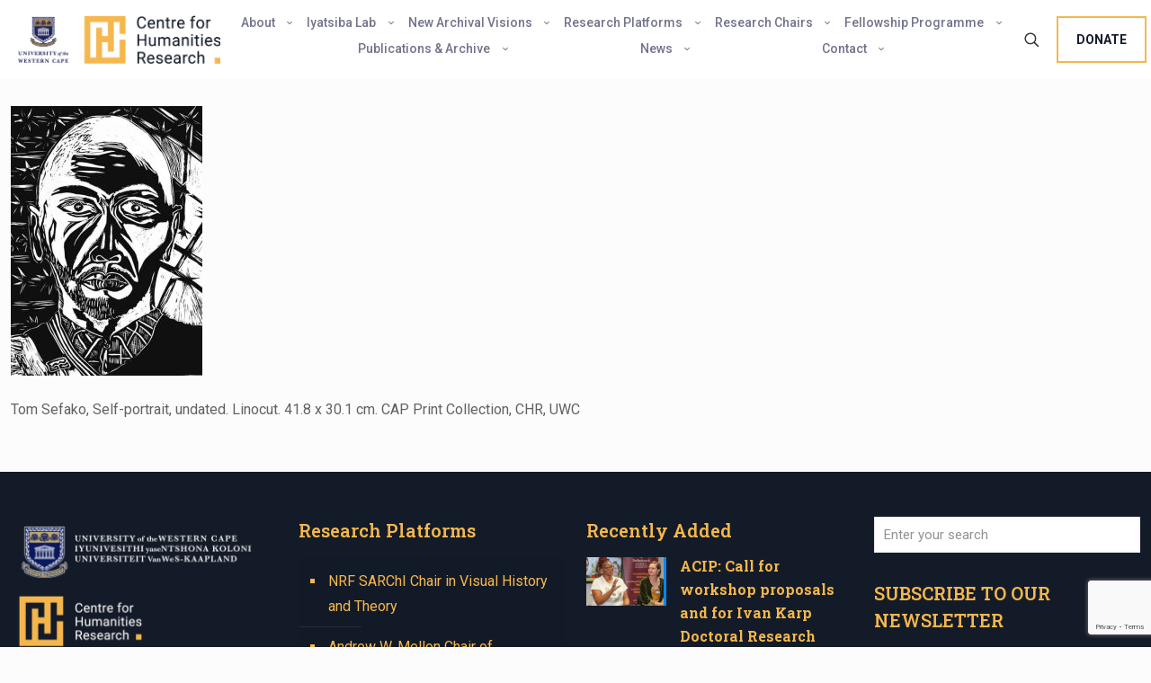

--- FILE ---
content_type: text/html; charset=utf-8
request_url: https://www.google.com/recaptcha/api2/anchor?ar=1&k=6LeBz_8UAAAAAIxFWynhGLS3YXjZkjgEV_hVwRle&co=aHR0cHM6Ly93d3cuY2hyZmxhZ3NoaXAudXdjLmFjLnphOjQ0Mw..&hl=en&v=N67nZn4AqZkNcbeMu4prBgzg&size=invisible&anchor-ms=20000&execute-ms=30000&cb=kynz1f8rej6z
body_size: 48885
content:
<!DOCTYPE HTML><html dir="ltr" lang="en"><head><meta http-equiv="Content-Type" content="text/html; charset=UTF-8">
<meta http-equiv="X-UA-Compatible" content="IE=edge">
<title>reCAPTCHA</title>
<style type="text/css">
/* cyrillic-ext */
@font-face {
  font-family: 'Roboto';
  font-style: normal;
  font-weight: 400;
  font-stretch: 100%;
  src: url(//fonts.gstatic.com/s/roboto/v48/KFO7CnqEu92Fr1ME7kSn66aGLdTylUAMa3GUBHMdazTgWw.woff2) format('woff2');
  unicode-range: U+0460-052F, U+1C80-1C8A, U+20B4, U+2DE0-2DFF, U+A640-A69F, U+FE2E-FE2F;
}
/* cyrillic */
@font-face {
  font-family: 'Roboto';
  font-style: normal;
  font-weight: 400;
  font-stretch: 100%;
  src: url(//fonts.gstatic.com/s/roboto/v48/KFO7CnqEu92Fr1ME7kSn66aGLdTylUAMa3iUBHMdazTgWw.woff2) format('woff2');
  unicode-range: U+0301, U+0400-045F, U+0490-0491, U+04B0-04B1, U+2116;
}
/* greek-ext */
@font-face {
  font-family: 'Roboto';
  font-style: normal;
  font-weight: 400;
  font-stretch: 100%;
  src: url(//fonts.gstatic.com/s/roboto/v48/KFO7CnqEu92Fr1ME7kSn66aGLdTylUAMa3CUBHMdazTgWw.woff2) format('woff2');
  unicode-range: U+1F00-1FFF;
}
/* greek */
@font-face {
  font-family: 'Roboto';
  font-style: normal;
  font-weight: 400;
  font-stretch: 100%;
  src: url(//fonts.gstatic.com/s/roboto/v48/KFO7CnqEu92Fr1ME7kSn66aGLdTylUAMa3-UBHMdazTgWw.woff2) format('woff2');
  unicode-range: U+0370-0377, U+037A-037F, U+0384-038A, U+038C, U+038E-03A1, U+03A3-03FF;
}
/* math */
@font-face {
  font-family: 'Roboto';
  font-style: normal;
  font-weight: 400;
  font-stretch: 100%;
  src: url(//fonts.gstatic.com/s/roboto/v48/KFO7CnqEu92Fr1ME7kSn66aGLdTylUAMawCUBHMdazTgWw.woff2) format('woff2');
  unicode-range: U+0302-0303, U+0305, U+0307-0308, U+0310, U+0312, U+0315, U+031A, U+0326-0327, U+032C, U+032F-0330, U+0332-0333, U+0338, U+033A, U+0346, U+034D, U+0391-03A1, U+03A3-03A9, U+03B1-03C9, U+03D1, U+03D5-03D6, U+03F0-03F1, U+03F4-03F5, U+2016-2017, U+2034-2038, U+203C, U+2040, U+2043, U+2047, U+2050, U+2057, U+205F, U+2070-2071, U+2074-208E, U+2090-209C, U+20D0-20DC, U+20E1, U+20E5-20EF, U+2100-2112, U+2114-2115, U+2117-2121, U+2123-214F, U+2190, U+2192, U+2194-21AE, U+21B0-21E5, U+21F1-21F2, U+21F4-2211, U+2213-2214, U+2216-22FF, U+2308-230B, U+2310, U+2319, U+231C-2321, U+2336-237A, U+237C, U+2395, U+239B-23B7, U+23D0, U+23DC-23E1, U+2474-2475, U+25AF, U+25B3, U+25B7, U+25BD, U+25C1, U+25CA, U+25CC, U+25FB, U+266D-266F, U+27C0-27FF, U+2900-2AFF, U+2B0E-2B11, U+2B30-2B4C, U+2BFE, U+3030, U+FF5B, U+FF5D, U+1D400-1D7FF, U+1EE00-1EEFF;
}
/* symbols */
@font-face {
  font-family: 'Roboto';
  font-style: normal;
  font-weight: 400;
  font-stretch: 100%;
  src: url(//fonts.gstatic.com/s/roboto/v48/KFO7CnqEu92Fr1ME7kSn66aGLdTylUAMaxKUBHMdazTgWw.woff2) format('woff2');
  unicode-range: U+0001-000C, U+000E-001F, U+007F-009F, U+20DD-20E0, U+20E2-20E4, U+2150-218F, U+2190, U+2192, U+2194-2199, U+21AF, U+21E6-21F0, U+21F3, U+2218-2219, U+2299, U+22C4-22C6, U+2300-243F, U+2440-244A, U+2460-24FF, U+25A0-27BF, U+2800-28FF, U+2921-2922, U+2981, U+29BF, U+29EB, U+2B00-2BFF, U+4DC0-4DFF, U+FFF9-FFFB, U+10140-1018E, U+10190-1019C, U+101A0, U+101D0-101FD, U+102E0-102FB, U+10E60-10E7E, U+1D2C0-1D2D3, U+1D2E0-1D37F, U+1F000-1F0FF, U+1F100-1F1AD, U+1F1E6-1F1FF, U+1F30D-1F30F, U+1F315, U+1F31C, U+1F31E, U+1F320-1F32C, U+1F336, U+1F378, U+1F37D, U+1F382, U+1F393-1F39F, U+1F3A7-1F3A8, U+1F3AC-1F3AF, U+1F3C2, U+1F3C4-1F3C6, U+1F3CA-1F3CE, U+1F3D4-1F3E0, U+1F3ED, U+1F3F1-1F3F3, U+1F3F5-1F3F7, U+1F408, U+1F415, U+1F41F, U+1F426, U+1F43F, U+1F441-1F442, U+1F444, U+1F446-1F449, U+1F44C-1F44E, U+1F453, U+1F46A, U+1F47D, U+1F4A3, U+1F4B0, U+1F4B3, U+1F4B9, U+1F4BB, U+1F4BF, U+1F4C8-1F4CB, U+1F4D6, U+1F4DA, U+1F4DF, U+1F4E3-1F4E6, U+1F4EA-1F4ED, U+1F4F7, U+1F4F9-1F4FB, U+1F4FD-1F4FE, U+1F503, U+1F507-1F50B, U+1F50D, U+1F512-1F513, U+1F53E-1F54A, U+1F54F-1F5FA, U+1F610, U+1F650-1F67F, U+1F687, U+1F68D, U+1F691, U+1F694, U+1F698, U+1F6AD, U+1F6B2, U+1F6B9-1F6BA, U+1F6BC, U+1F6C6-1F6CF, U+1F6D3-1F6D7, U+1F6E0-1F6EA, U+1F6F0-1F6F3, U+1F6F7-1F6FC, U+1F700-1F7FF, U+1F800-1F80B, U+1F810-1F847, U+1F850-1F859, U+1F860-1F887, U+1F890-1F8AD, U+1F8B0-1F8BB, U+1F8C0-1F8C1, U+1F900-1F90B, U+1F93B, U+1F946, U+1F984, U+1F996, U+1F9E9, U+1FA00-1FA6F, U+1FA70-1FA7C, U+1FA80-1FA89, U+1FA8F-1FAC6, U+1FACE-1FADC, U+1FADF-1FAE9, U+1FAF0-1FAF8, U+1FB00-1FBFF;
}
/* vietnamese */
@font-face {
  font-family: 'Roboto';
  font-style: normal;
  font-weight: 400;
  font-stretch: 100%;
  src: url(//fonts.gstatic.com/s/roboto/v48/KFO7CnqEu92Fr1ME7kSn66aGLdTylUAMa3OUBHMdazTgWw.woff2) format('woff2');
  unicode-range: U+0102-0103, U+0110-0111, U+0128-0129, U+0168-0169, U+01A0-01A1, U+01AF-01B0, U+0300-0301, U+0303-0304, U+0308-0309, U+0323, U+0329, U+1EA0-1EF9, U+20AB;
}
/* latin-ext */
@font-face {
  font-family: 'Roboto';
  font-style: normal;
  font-weight: 400;
  font-stretch: 100%;
  src: url(//fonts.gstatic.com/s/roboto/v48/KFO7CnqEu92Fr1ME7kSn66aGLdTylUAMa3KUBHMdazTgWw.woff2) format('woff2');
  unicode-range: U+0100-02BA, U+02BD-02C5, U+02C7-02CC, U+02CE-02D7, U+02DD-02FF, U+0304, U+0308, U+0329, U+1D00-1DBF, U+1E00-1E9F, U+1EF2-1EFF, U+2020, U+20A0-20AB, U+20AD-20C0, U+2113, U+2C60-2C7F, U+A720-A7FF;
}
/* latin */
@font-face {
  font-family: 'Roboto';
  font-style: normal;
  font-weight: 400;
  font-stretch: 100%;
  src: url(//fonts.gstatic.com/s/roboto/v48/KFO7CnqEu92Fr1ME7kSn66aGLdTylUAMa3yUBHMdazQ.woff2) format('woff2');
  unicode-range: U+0000-00FF, U+0131, U+0152-0153, U+02BB-02BC, U+02C6, U+02DA, U+02DC, U+0304, U+0308, U+0329, U+2000-206F, U+20AC, U+2122, U+2191, U+2193, U+2212, U+2215, U+FEFF, U+FFFD;
}
/* cyrillic-ext */
@font-face {
  font-family: 'Roboto';
  font-style: normal;
  font-weight: 500;
  font-stretch: 100%;
  src: url(//fonts.gstatic.com/s/roboto/v48/KFO7CnqEu92Fr1ME7kSn66aGLdTylUAMa3GUBHMdazTgWw.woff2) format('woff2');
  unicode-range: U+0460-052F, U+1C80-1C8A, U+20B4, U+2DE0-2DFF, U+A640-A69F, U+FE2E-FE2F;
}
/* cyrillic */
@font-face {
  font-family: 'Roboto';
  font-style: normal;
  font-weight: 500;
  font-stretch: 100%;
  src: url(//fonts.gstatic.com/s/roboto/v48/KFO7CnqEu92Fr1ME7kSn66aGLdTylUAMa3iUBHMdazTgWw.woff2) format('woff2');
  unicode-range: U+0301, U+0400-045F, U+0490-0491, U+04B0-04B1, U+2116;
}
/* greek-ext */
@font-face {
  font-family: 'Roboto';
  font-style: normal;
  font-weight: 500;
  font-stretch: 100%;
  src: url(//fonts.gstatic.com/s/roboto/v48/KFO7CnqEu92Fr1ME7kSn66aGLdTylUAMa3CUBHMdazTgWw.woff2) format('woff2');
  unicode-range: U+1F00-1FFF;
}
/* greek */
@font-face {
  font-family: 'Roboto';
  font-style: normal;
  font-weight: 500;
  font-stretch: 100%;
  src: url(//fonts.gstatic.com/s/roboto/v48/KFO7CnqEu92Fr1ME7kSn66aGLdTylUAMa3-UBHMdazTgWw.woff2) format('woff2');
  unicode-range: U+0370-0377, U+037A-037F, U+0384-038A, U+038C, U+038E-03A1, U+03A3-03FF;
}
/* math */
@font-face {
  font-family: 'Roboto';
  font-style: normal;
  font-weight: 500;
  font-stretch: 100%;
  src: url(//fonts.gstatic.com/s/roboto/v48/KFO7CnqEu92Fr1ME7kSn66aGLdTylUAMawCUBHMdazTgWw.woff2) format('woff2');
  unicode-range: U+0302-0303, U+0305, U+0307-0308, U+0310, U+0312, U+0315, U+031A, U+0326-0327, U+032C, U+032F-0330, U+0332-0333, U+0338, U+033A, U+0346, U+034D, U+0391-03A1, U+03A3-03A9, U+03B1-03C9, U+03D1, U+03D5-03D6, U+03F0-03F1, U+03F4-03F5, U+2016-2017, U+2034-2038, U+203C, U+2040, U+2043, U+2047, U+2050, U+2057, U+205F, U+2070-2071, U+2074-208E, U+2090-209C, U+20D0-20DC, U+20E1, U+20E5-20EF, U+2100-2112, U+2114-2115, U+2117-2121, U+2123-214F, U+2190, U+2192, U+2194-21AE, U+21B0-21E5, U+21F1-21F2, U+21F4-2211, U+2213-2214, U+2216-22FF, U+2308-230B, U+2310, U+2319, U+231C-2321, U+2336-237A, U+237C, U+2395, U+239B-23B7, U+23D0, U+23DC-23E1, U+2474-2475, U+25AF, U+25B3, U+25B7, U+25BD, U+25C1, U+25CA, U+25CC, U+25FB, U+266D-266F, U+27C0-27FF, U+2900-2AFF, U+2B0E-2B11, U+2B30-2B4C, U+2BFE, U+3030, U+FF5B, U+FF5D, U+1D400-1D7FF, U+1EE00-1EEFF;
}
/* symbols */
@font-face {
  font-family: 'Roboto';
  font-style: normal;
  font-weight: 500;
  font-stretch: 100%;
  src: url(//fonts.gstatic.com/s/roboto/v48/KFO7CnqEu92Fr1ME7kSn66aGLdTylUAMaxKUBHMdazTgWw.woff2) format('woff2');
  unicode-range: U+0001-000C, U+000E-001F, U+007F-009F, U+20DD-20E0, U+20E2-20E4, U+2150-218F, U+2190, U+2192, U+2194-2199, U+21AF, U+21E6-21F0, U+21F3, U+2218-2219, U+2299, U+22C4-22C6, U+2300-243F, U+2440-244A, U+2460-24FF, U+25A0-27BF, U+2800-28FF, U+2921-2922, U+2981, U+29BF, U+29EB, U+2B00-2BFF, U+4DC0-4DFF, U+FFF9-FFFB, U+10140-1018E, U+10190-1019C, U+101A0, U+101D0-101FD, U+102E0-102FB, U+10E60-10E7E, U+1D2C0-1D2D3, U+1D2E0-1D37F, U+1F000-1F0FF, U+1F100-1F1AD, U+1F1E6-1F1FF, U+1F30D-1F30F, U+1F315, U+1F31C, U+1F31E, U+1F320-1F32C, U+1F336, U+1F378, U+1F37D, U+1F382, U+1F393-1F39F, U+1F3A7-1F3A8, U+1F3AC-1F3AF, U+1F3C2, U+1F3C4-1F3C6, U+1F3CA-1F3CE, U+1F3D4-1F3E0, U+1F3ED, U+1F3F1-1F3F3, U+1F3F5-1F3F7, U+1F408, U+1F415, U+1F41F, U+1F426, U+1F43F, U+1F441-1F442, U+1F444, U+1F446-1F449, U+1F44C-1F44E, U+1F453, U+1F46A, U+1F47D, U+1F4A3, U+1F4B0, U+1F4B3, U+1F4B9, U+1F4BB, U+1F4BF, U+1F4C8-1F4CB, U+1F4D6, U+1F4DA, U+1F4DF, U+1F4E3-1F4E6, U+1F4EA-1F4ED, U+1F4F7, U+1F4F9-1F4FB, U+1F4FD-1F4FE, U+1F503, U+1F507-1F50B, U+1F50D, U+1F512-1F513, U+1F53E-1F54A, U+1F54F-1F5FA, U+1F610, U+1F650-1F67F, U+1F687, U+1F68D, U+1F691, U+1F694, U+1F698, U+1F6AD, U+1F6B2, U+1F6B9-1F6BA, U+1F6BC, U+1F6C6-1F6CF, U+1F6D3-1F6D7, U+1F6E0-1F6EA, U+1F6F0-1F6F3, U+1F6F7-1F6FC, U+1F700-1F7FF, U+1F800-1F80B, U+1F810-1F847, U+1F850-1F859, U+1F860-1F887, U+1F890-1F8AD, U+1F8B0-1F8BB, U+1F8C0-1F8C1, U+1F900-1F90B, U+1F93B, U+1F946, U+1F984, U+1F996, U+1F9E9, U+1FA00-1FA6F, U+1FA70-1FA7C, U+1FA80-1FA89, U+1FA8F-1FAC6, U+1FACE-1FADC, U+1FADF-1FAE9, U+1FAF0-1FAF8, U+1FB00-1FBFF;
}
/* vietnamese */
@font-face {
  font-family: 'Roboto';
  font-style: normal;
  font-weight: 500;
  font-stretch: 100%;
  src: url(//fonts.gstatic.com/s/roboto/v48/KFO7CnqEu92Fr1ME7kSn66aGLdTylUAMa3OUBHMdazTgWw.woff2) format('woff2');
  unicode-range: U+0102-0103, U+0110-0111, U+0128-0129, U+0168-0169, U+01A0-01A1, U+01AF-01B0, U+0300-0301, U+0303-0304, U+0308-0309, U+0323, U+0329, U+1EA0-1EF9, U+20AB;
}
/* latin-ext */
@font-face {
  font-family: 'Roboto';
  font-style: normal;
  font-weight: 500;
  font-stretch: 100%;
  src: url(//fonts.gstatic.com/s/roboto/v48/KFO7CnqEu92Fr1ME7kSn66aGLdTylUAMa3KUBHMdazTgWw.woff2) format('woff2');
  unicode-range: U+0100-02BA, U+02BD-02C5, U+02C7-02CC, U+02CE-02D7, U+02DD-02FF, U+0304, U+0308, U+0329, U+1D00-1DBF, U+1E00-1E9F, U+1EF2-1EFF, U+2020, U+20A0-20AB, U+20AD-20C0, U+2113, U+2C60-2C7F, U+A720-A7FF;
}
/* latin */
@font-face {
  font-family: 'Roboto';
  font-style: normal;
  font-weight: 500;
  font-stretch: 100%;
  src: url(//fonts.gstatic.com/s/roboto/v48/KFO7CnqEu92Fr1ME7kSn66aGLdTylUAMa3yUBHMdazQ.woff2) format('woff2');
  unicode-range: U+0000-00FF, U+0131, U+0152-0153, U+02BB-02BC, U+02C6, U+02DA, U+02DC, U+0304, U+0308, U+0329, U+2000-206F, U+20AC, U+2122, U+2191, U+2193, U+2212, U+2215, U+FEFF, U+FFFD;
}
/* cyrillic-ext */
@font-face {
  font-family: 'Roboto';
  font-style: normal;
  font-weight: 900;
  font-stretch: 100%;
  src: url(//fonts.gstatic.com/s/roboto/v48/KFO7CnqEu92Fr1ME7kSn66aGLdTylUAMa3GUBHMdazTgWw.woff2) format('woff2');
  unicode-range: U+0460-052F, U+1C80-1C8A, U+20B4, U+2DE0-2DFF, U+A640-A69F, U+FE2E-FE2F;
}
/* cyrillic */
@font-face {
  font-family: 'Roboto';
  font-style: normal;
  font-weight: 900;
  font-stretch: 100%;
  src: url(//fonts.gstatic.com/s/roboto/v48/KFO7CnqEu92Fr1ME7kSn66aGLdTylUAMa3iUBHMdazTgWw.woff2) format('woff2');
  unicode-range: U+0301, U+0400-045F, U+0490-0491, U+04B0-04B1, U+2116;
}
/* greek-ext */
@font-face {
  font-family: 'Roboto';
  font-style: normal;
  font-weight: 900;
  font-stretch: 100%;
  src: url(//fonts.gstatic.com/s/roboto/v48/KFO7CnqEu92Fr1ME7kSn66aGLdTylUAMa3CUBHMdazTgWw.woff2) format('woff2');
  unicode-range: U+1F00-1FFF;
}
/* greek */
@font-face {
  font-family: 'Roboto';
  font-style: normal;
  font-weight: 900;
  font-stretch: 100%;
  src: url(//fonts.gstatic.com/s/roboto/v48/KFO7CnqEu92Fr1ME7kSn66aGLdTylUAMa3-UBHMdazTgWw.woff2) format('woff2');
  unicode-range: U+0370-0377, U+037A-037F, U+0384-038A, U+038C, U+038E-03A1, U+03A3-03FF;
}
/* math */
@font-face {
  font-family: 'Roboto';
  font-style: normal;
  font-weight: 900;
  font-stretch: 100%;
  src: url(//fonts.gstatic.com/s/roboto/v48/KFO7CnqEu92Fr1ME7kSn66aGLdTylUAMawCUBHMdazTgWw.woff2) format('woff2');
  unicode-range: U+0302-0303, U+0305, U+0307-0308, U+0310, U+0312, U+0315, U+031A, U+0326-0327, U+032C, U+032F-0330, U+0332-0333, U+0338, U+033A, U+0346, U+034D, U+0391-03A1, U+03A3-03A9, U+03B1-03C9, U+03D1, U+03D5-03D6, U+03F0-03F1, U+03F4-03F5, U+2016-2017, U+2034-2038, U+203C, U+2040, U+2043, U+2047, U+2050, U+2057, U+205F, U+2070-2071, U+2074-208E, U+2090-209C, U+20D0-20DC, U+20E1, U+20E5-20EF, U+2100-2112, U+2114-2115, U+2117-2121, U+2123-214F, U+2190, U+2192, U+2194-21AE, U+21B0-21E5, U+21F1-21F2, U+21F4-2211, U+2213-2214, U+2216-22FF, U+2308-230B, U+2310, U+2319, U+231C-2321, U+2336-237A, U+237C, U+2395, U+239B-23B7, U+23D0, U+23DC-23E1, U+2474-2475, U+25AF, U+25B3, U+25B7, U+25BD, U+25C1, U+25CA, U+25CC, U+25FB, U+266D-266F, U+27C0-27FF, U+2900-2AFF, U+2B0E-2B11, U+2B30-2B4C, U+2BFE, U+3030, U+FF5B, U+FF5D, U+1D400-1D7FF, U+1EE00-1EEFF;
}
/* symbols */
@font-face {
  font-family: 'Roboto';
  font-style: normal;
  font-weight: 900;
  font-stretch: 100%;
  src: url(//fonts.gstatic.com/s/roboto/v48/KFO7CnqEu92Fr1ME7kSn66aGLdTylUAMaxKUBHMdazTgWw.woff2) format('woff2');
  unicode-range: U+0001-000C, U+000E-001F, U+007F-009F, U+20DD-20E0, U+20E2-20E4, U+2150-218F, U+2190, U+2192, U+2194-2199, U+21AF, U+21E6-21F0, U+21F3, U+2218-2219, U+2299, U+22C4-22C6, U+2300-243F, U+2440-244A, U+2460-24FF, U+25A0-27BF, U+2800-28FF, U+2921-2922, U+2981, U+29BF, U+29EB, U+2B00-2BFF, U+4DC0-4DFF, U+FFF9-FFFB, U+10140-1018E, U+10190-1019C, U+101A0, U+101D0-101FD, U+102E0-102FB, U+10E60-10E7E, U+1D2C0-1D2D3, U+1D2E0-1D37F, U+1F000-1F0FF, U+1F100-1F1AD, U+1F1E6-1F1FF, U+1F30D-1F30F, U+1F315, U+1F31C, U+1F31E, U+1F320-1F32C, U+1F336, U+1F378, U+1F37D, U+1F382, U+1F393-1F39F, U+1F3A7-1F3A8, U+1F3AC-1F3AF, U+1F3C2, U+1F3C4-1F3C6, U+1F3CA-1F3CE, U+1F3D4-1F3E0, U+1F3ED, U+1F3F1-1F3F3, U+1F3F5-1F3F7, U+1F408, U+1F415, U+1F41F, U+1F426, U+1F43F, U+1F441-1F442, U+1F444, U+1F446-1F449, U+1F44C-1F44E, U+1F453, U+1F46A, U+1F47D, U+1F4A3, U+1F4B0, U+1F4B3, U+1F4B9, U+1F4BB, U+1F4BF, U+1F4C8-1F4CB, U+1F4D6, U+1F4DA, U+1F4DF, U+1F4E3-1F4E6, U+1F4EA-1F4ED, U+1F4F7, U+1F4F9-1F4FB, U+1F4FD-1F4FE, U+1F503, U+1F507-1F50B, U+1F50D, U+1F512-1F513, U+1F53E-1F54A, U+1F54F-1F5FA, U+1F610, U+1F650-1F67F, U+1F687, U+1F68D, U+1F691, U+1F694, U+1F698, U+1F6AD, U+1F6B2, U+1F6B9-1F6BA, U+1F6BC, U+1F6C6-1F6CF, U+1F6D3-1F6D7, U+1F6E0-1F6EA, U+1F6F0-1F6F3, U+1F6F7-1F6FC, U+1F700-1F7FF, U+1F800-1F80B, U+1F810-1F847, U+1F850-1F859, U+1F860-1F887, U+1F890-1F8AD, U+1F8B0-1F8BB, U+1F8C0-1F8C1, U+1F900-1F90B, U+1F93B, U+1F946, U+1F984, U+1F996, U+1F9E9, U+1FA00-1FA6F, U+1FA70-1FA7C, U+1FA80-1FA89, U+1FA8F-1FAC6, U+1FACE-1FADC, U+1FADF-1FAE9, U+1FAF0-1FAF8, U+1FB00-1FBFF;
}
/* vietnamese */
@font-face {
  font-family: 'Roboto';
  font-style: normal;
  font-weight: 900;
  font-stretch: 100%;
  src: url(//fonts.gstatic.com/s/roboto/v48/KFO7CnqEu92Fr1ME7kSn66aGLdTylUAMa3OUBHMdazTgWw.woff2) format('woff2');
  unicode-range: U+0102-0103, U+0110-0111, U+0128-0129, U+0168-0169, U+01A0-01A1, U+01AF-01B0, U+0300-0301, U+0303-0304, U+0308-0309, U+0323, U+0329, U+1EA0-1EF9, U+20AB;
}
/* latin-ext */
@font-face {
  font-family: 'Roboto';
  font-style: normal;
  font-weight: 900;
  font-stretch: 100%;
  src: url(//fonts.gstatic.com/s/roboto/v48/KFO7CnqEu92Fr1ME7kSn66aGLdTylUAMa3KUBHMdazTgWw.woff2) format('woff2');
  unicode-range: U+0100-02BA, U+02BD-02C5, U+02C7-02CC, U+02CE-02D7, U+02DD-02FF, U+0304, U+0308, U+0329, U+1D00-1DBF, U+1E00-1E9F, U+1EF2-1EFF, U+2020, U+20A0-20AB, U+20AD-20C0, U+2113, U+2C60-2C7F, U+A720-A7FF;
}
/* latin */
@font-face {
  font-family: 'Roboto';
  font-style: normal;
  font-weight: 900;
  font-stretch: 100%;
  src: url(//fonts.gstatic.com/s/roboto/v48/KFO7CnqEu92Fr1ME7kSn66aGLdTylUAMa3yUBHMdazQ.woff2) format('woff2');
  unicode-range: U+0000-00FF, U+0131, U+0152-0153, U+02BB-02BC, U+02C6, U+02DA, U+02DC, U+0304, U+0308, U+0329, U+2000-206F, U+20AC, U+2122, U+2191, U+2193, U+2212, U+2215, U+FEFF, U+FFFD;
}

</style>
<link rel="stylesheet" type="text/css" href="https://www.gstatic.com/recaptcha/releases/N67nZn4AqZkNcbeMu4prBgzg/styles__ltr.css">
<script nonce="AwuxQVvJ0dhARzjoQs3gfQ" type="text/javascript">window['__recaptcha_api'] = 'https://www.google.com/recaptcha/api2/';</script>
<script type="text/javascript" src="https://www.gstatic.com/recaptcha/releases/N67nZn4AqZkNcbeMu4prBgzg/recaptcha__en.js" nonce="AwuxQVvJ0dhARzjoQs3gfQ">
      
    </script></head>
<body><div id="rc-anchor-alert" class="rc-anchor-alert"></div>
<input type="hidden" id="recaptcha-token" value="[base64]">
<script type="text/javascript" nonce="AwuxQVvJ0dhARzjoQs3gfQ">
      recaptcha.anchor.Main.init("[\x22ainput\x22,[\x22bgdata\x22,\x22\x22,\[base64]/[base64]/MjU1Ong/[base64]/[base64]/[base64]/[base64]/[base64]/[base64]/[base64]/[base64]/[base64]/[base64]/[base64]/[base64]/[base64]/[base64]/[base64]\\u003d\x22,\[base64]\\u003d\x22,\[base64]/CgUg0BcOIK0XCkVAGw6jDuwjCiU0tQsONw7ESw7/CnGd9Oz/[base64]/P8KXBwvCusKzKsK4wo3DpsOOw6IIw5LDpsOCwrpCBA4hwr3DvMOTXXzDiMOiXcOjwo86QMOlaV1JbwfDv8KrW8KDwpPCgMOaRlvCkSnDnXfCtzJOUcOQB8OMwrjDn8O7wqR6wrpManZ+OMO/wqkBGcOtfxPCi8KTcFLDmDoJRGhuEUzCsMKDwoo/BRfCh8KSc2fDgB/[base64]/[base64]/wovCkyJ8wpzCom/CmMKKPGgdwr7CucKGw5nDjkbCv8OeGMOOdwsZDjd5YcO4wqvDslNCTSnDtMOOwpbDn8KKe8KJw41bNBTCnsOnTBAywrPCtcOWw6tSw4Asw6vCvsOVaUITU8ODMMO8w5DClcO8c8K+w4kMH8KUwqzDvippR8OLTsOyHMKkNsKBBALDlMO5eHF/PzRmwogWPBlzf8K7wqR6UlNtw4AQw4rCiyHDkWVKwptUWhzCksKZw78bK8OzwrkBwpbCtFbClQpSG1zCoMOtHcOWCmnDsg3Diy4nw4fCr3xeH8Kow4hJegrDtMOOwp/Du8OEw6bCgMOlVcOSAsK4f8OYLsO1woJsWMKaJBkuwonDskzCq8KJW8Odw5wpe8OWG8O+w7V1wrcMwrPCtcKjbHHDjhDCqTIww7vCil/CuMOVesOFwq8RdMK1GWx4w6YkTMO0WxUwe2t9wq/Cv8O9w6/[base64]/ClRR1w4RZHjguw6/DtXZpX2/[base64]/[base64]/DrMOAw4XDo8KTSTXDuxwEc2h1CTQ6wrxqwq8Uwrpcw75VAi3CmBDCs8K7wq0lw49Ew6vCpkIzw6jCpQ/DlMK8w7zCkmzDtx3DucOLMy9nBsOtw6xVwp3Cl8OewosdwpZ2w68vbsOSwpnDnsKmLFLClcOHwr0Rw4TDvw0qw5/DucKBCGcWZBXCgx1DTMOKfVrDkMK2w7rCgBPCjcO+w57Ct8KdwrgqQsKhRcKhG8OmworDtGZowrJlwonCgk8GOMKIQ8KIehvCnlU1KcKzwpzDqsONDzMMK2vCumXCi1zCv0gRGcOFF8OVd2fCjHrDjxzDoVTDvsORX8O3wofClsO7wqNWPz/DkMOGLMOIwoHCpcK5CcKgUQsNQ1fDrcORAMOzHlIQwq9Nw4/Dpmk/wo/[base64]/[base64]/NiJ/KMOJMcOnwobCqMKjwpFLw6nDsSoqwp/[base64]/DusKkw7vCuS8rD07Dm8K6wp4iwqvCoX5lfsOcCsKBw713wqAFfA7DvcK6w7TDhwcYw6/CtkJqw5vDq1B7w7rDoX4Kw4NpJG/Cq27DrsOCwpTCgsOLw6lcw7vCl8OYcnbDtcKWbcKcwpRmw64Ww4LCiz4lwr4Yw5bDvC5Tw4vDscO3wrlDTyPDsyEEw4bClkHDgHrCr8OXFcKRasKCwpfClMKswrLCvsKLCcK/[base64]/woPDnyjDgMOtwrvCpsOow4jCsSJNdww8w5dmWDLDr8OBw6pxw4N5w7AwwqrCsMKjBCN+w4JJw6/DtjrDpsKNbcOMJsO0wojDvcKoVX0AwosAZHAVA8KHw5DCjwjDlcKkwoAhTcKtOBMlw7XDq1DDvW/[base64]/DpcO4OMKfwpwybsK/wrJ8wqAxw5nDicOdw4loOcO+w6vCh8Kxw6RNw6TCmMOgw4LDl1XCkT0PDD/DhERARD1HL8OsVMOuw5REwrFSw5bCiBUpw4EywpHDhhTCjcKowr/Dq8OBNsOww6pwwpB9CWRMM8Oaw6Y6w6TDrcKOwrDCojLDksOoCH4kVMKCDjJrVBQabjfDiBUrw5/Chm4NIsKOMsOVw4bCi1jCvXEdwoY/UMOxJ3d+wqxcEl7DssKHwpVnwoh7QlrDv0gsLMKRw7NkHMOCGUzCtcKtwrzDqjzDhsKfwrJ6w4JGBMOJasKMw4rDm8KvThLChMOaw6HCsMOXPC7ClQnDmy9aw6MnwpTDnMKjTA/Dom7Dq8K0BHbCpMOPwowEDMK6w5EJw7kpIAk/bcKYBF7CnMOCwrlPw7rCgMKRw7QmDAfDu2nCpA98w5E6wqlaFjUnw4N+WyjDtyEnw4jDr8KRWjlGwq5bwpQKwrjDq0PCnWPCoMKbwq7DtsO7dlN6L8Oswr/[base64]/[base64]/CnQ/CscKbVHXCgwwLw4dUTsKIIsKbS3kAZ3nCom/CtsKtanXCrEnDtWMGIMKEw4NFw67CksKTTA96AXQ0JMOhw43DvsO0wpDDqkhMw7ppSVHCucOTBXbDj8Kywq49K8KnwrzCricxAcKkG1vDlS/CmsKHCA1mw7JGYDPDukYkw5/CqArCpUFew7hTw4rDt18vA8O7e8KVwqAww4I0wqk0wpfDt8KfwqnCghzDksOvZivDisOXUcKZaE3Dsz8CwpFEB8Kmw6PDmsODw554wo94w4ERXx7DiWHDoCcTw5bDpcOpScO9KntpwpMswp/Ct8KtwqLCqsKaw6zCgcKSwqBrw6wWGiwlwpw1bMOVw6rCphcjHhITacOmwpDDmMO5CX/Cq1jDgjdxRMKEw67DkcK1worCoF0tw5jCqMOGV8OiwqMEEDvCm8OkXDEZw7PDsxTDvydnwrhPAEccYj7ChGzChsKmNRjDkMKXwr1QYMOIw7zDpsO/w5zCiMKewrTCi3fCtF7Do8OET1TCqcOjdCzDuMOLwo7DrmDCg8KhRCfCqMK7Q8KHwobCqADDjiB3wq0eMU7CtMOdV8KGVsO/U8ORScK5wo0MdFrCpSbDssKCFsOQw4zCiBTCtHB9w5HCrcOjwovCsMKiPTfCjsOCw4g6OzDCu8KeJkhqaH3DtsOISAk6McKROsKyfcKCw67Ch8OPcsOJU8O4woACdXDCu8Onwr/Cr8OYw7cgwpHCtHNoNsOYIxrCqMO0TQxYwpdBwpVaA8O/w5Eow6dfwq/DnmrDrsKTZ8O0woNZwrZJw6XCggR0w4TCtFPCgsOHw59zawV/wovDv1hzwpJcScOhw4HCllJGw5rDgsKnEcKoBxzCsCvCsUpQwodyw5YCCsOCe1tWwqDClsKMwrTDhcOFwq/DkcOvNMKITcKgwqfCncK0w5zDk8ObIMKGwpM/[base64]/wqxvw78xWMORKcKgwosPw7TCusOoHyxAHxfCtsKPwqDDlcOKw7PChcK6woZtDUzDiMOcJcODw7HCvANxXMKawpRGL1XDq8KgwpfCnX/Co8KfOyrDjybCsG1zUcOHLjrDnsOiw4AywqLDsGI7MG47A8O+wp0Ld8K3w7AaCmDCusKjIlPDisODwpRcw5XDncKyw5FsZgAEw4LCkBt/w4NPWQdgwp/Do8KBw4/CtsK0w70Nw4HCqmw9w6HDjcOLHMK2w6NGY8KYXSXCgSPCpcKiw6vDv2BhdcKow4EMGi0ZfEvDgcOMEnDCgsKNwpxtw54zVEjDkQQ3wrDDssKIw4LCr8K7w7tvSnsaAk49ZzTCk8Oaf3pew7zCn1rCh09rwokQw6cZwprDvsOowqIfw7TCl8Kdwo/[base64]/DnFDDvWPDosKyLTDDicKvwoTDsV51wrcvPsO0wqRRJsK8csO4w4vCpcOBMgTDg8KZw4Rsw7A6w5vClHJPeCTDscOUw7jDhQxNd8KRw5HCucKrOwHDmMO0wqBeFsOuwoQsFsK1wooEHsKdCgXCgsKJecOPL2XCvH5AwrV2YVvCgsOdwr/DjcO4wo3Ds8OWblQ5wr7DusKfwqYYUVDDs8OuRm3DicOLSlfDvMOlw5QXQMOmbsKJwo8XR23Dk8Oqw4bDkBbCvMKCw7rCpWrDtMK+wpUNDF4/AnV1w7jDj8ONOG/CpQ9AdsOow7Q5w5g+w5pOD0TCmcOLBX/[base64]/eMK0wqvCjSnDn8KMSsKNK8K0WMOPCsOHw5gRw6F2w6Uuwr0cw64KLh3DnAnCiUNLw4ULw6srfgrCv8Ktw4HCgMO/[base64]/DncO4wo3DrAZrNsK1wqfDsMKgw4QhZ8O0w7jCtsOewot8K8OjBQfCpn49w7PCg8OBf07DrQkFw6lhRjUccGXCi8KEbyMSw6pFwp4hdyVSZWgnw4fDtsKEwqB/wpUFCWoZI8K5BRR4CcKqw4DCicK3R8KrZsO8w5DDp8KyCMKfQcK5w6syw6kbwqrCvsO0w70nw4s5w63Dl8K9cMKYYcKRcQ7DpsKrw6AXJlPCgcOkPlHDv2TDhmzCvXkIUjLCjyTDjmldCGNbacOiQcOrw4x8OUjCqStbDcKaUh9Hwqk7w6/Ds8OiCsKawqrCoMKnw71nw7pmNsKaJU/DrcOFQ8Ofw5vDgwvCqcO5wqEaJsO+DyjCosOgJXtQM8K0w6zCjSnDq8OhMG4KwqLDombClcOXw7zDpMOqTwfDisKowrbDuHTCtH4nw6fDv8KKwqM/w5ZJwp/Co8Knw6XCqVfDh8KxwqLDknNzwodmw78bw6rDusKbWMKRw7oCGcO4dsKcaRfCh8Kywqo0w7jCiw7CsDUgU0jCngEpwrHDpAkdTwXCnAjCk8KRX8OVwrc/ZTrDs8K5OmVjwrLDvMOHw6TCtcOnTsO2wpkZFlrClsOPVlEXw5jCp3jCpMKTw7PDh2LDpWPCv8K8TlFCOsKUw7AmOUzDr8KKw6shS0DCvsOvNcKCHigKPMKJdwQVHMKsa8KlaA0XT8Krwr/[base64]/DtsKCO8Kfw4zDrG3CksOQDMOtw5B/[base64]/CmyAaw7rDocOUwpQrNHbDuMKuDGtVInzDqMKXw7ZPw7Z3T8OXcDnCuBELUcKuwqHDoVUkYx8sw7PCvCtUwrM0wq7DhmDCglVFOcOZSn3Cg8Kvwq5rYS/DmhzCrzRqwobDvMKRR8Okw4N3w6/Ch8KpHXw9PMOWwqzClsKgdsOJRzLDkA8ZbcKdwoXCum1Dw5YOwoMCRWPDvMOcQB/[base64]/ChsKyw7NDw4oJZ8OKw7clw6PCpMKtOnXDl8O/UcKFEsKxw7bCu8OEw4zCmWXDtDAOLRLCtSd2KzzCocOyw7orwpvDmcKdw43DnRQUw6wVKnTDpzQFwr/DhTnDrWokwrzDtHXChwPCosKTw7IED8O2b8KDw7LDlsOWaCIiw6fDtMO+BhcMMsO7eAnDshohw7XDu25zZMOfwoZ5EDjDoSJ0w7XDuMOBwpNFwppUwqjDm8OQwrBQFWnClhx8wrJow5zCpsO7acK2wqLDtsK2CTZ9wpp7AsKsJknDpVApLA7Cm8O4CR/DucKCwqHDq3Vdw6HChMO7wrhFw67CtMO4woTCrsKba8OvZVVGRMOkw74tQn/CosO/[base64]/w6A1KcOCwrbCjsKpDMODwpg5wofDtsK4wqvCtcKSOgoQwoVocVTDoH/CsHjCqT3Dt0PDrsOnQwA4w6PCrGvDuk8rclPCvMOoDMK9wqrCsMK7HMOuw73DucORw7tOfH4ZS1BtRAAsw5/DjcOxwpvDiUA8cTUfwrbCuCo0UMOud1tjX8OfHlIuZnTChMOnwrRROGnDtkTDsFHCncOscMODw61IesOow47DmjvCjj3CkTzDucKOLm49w5lFwrjCt1TDuRApw75FDQQiccKUAcOmw7TCvMO/OXXDncKqccOzwpoQbcKrw7otwr3DvRQZY8KFaxQEZ8KqwpVNw7/CqwvCtFwCB3rDtcK9wr0JwpPDnAfCuMOxwqQPw6tsLXHCnC5Dw5TDs8KLDsOxwr8rw6RAJsOmSnM2w6zCohvDscOzwpwuWGwBeUnCnFjCqDI9wpjDrTjCicOlb1jCo8KQfWjCpcKDCB5rw6bDoMOzwo/DrMOnBn0cTsKjw6ROaXJgwqMLHMK5TcKhw5otcsKMPj8qSsO/YMKXw5jDosOww4MyNMKfJxDChcO8KwHCtMKxwqTCr2HDvMO+IXVvFcO3w5rDlHYWw5nDssOOS8Osw4J3PsKUYVnCi8KXwr3CggfClgUywpgoRF9IwpXCvil9w6Fkw7XCqsK/[base64]/DrsOIfcKVH3jDhMKmw7fCuWwmwqcxY8OOw7A3w4dIL8K1ecOFwpVfA1sFJ8OEw5ZFVcKXw53CqsOBUsK6G8OLw4LCqW0vGgMGw59Uc1nDgXrDt2xXw43CpUJOc8Oaw5/DicOEwrl4w5zConJlEsKpf8KHwrhGw5DDjMOTwr7CkcKTw4zCkcOsR0XClTJ4TsK/OXB7c8O6NMKrw6LDosOdby/ClCvDnBjDhxEUwpNvw7VAf8OqwpDDhVglBk96w4EgHQthwpDDm2RtwrR6w4NnwqMvXMKebm4RwrjDhl3Cj8OywpjCt8OXwqdTOybCglcnw4jDv8Kpw4xyw5sTwqTCuEfDik3Cj8OUYsKhwrg/SzRRScOMS8KTSiBFcltnY8OqMsOHVMOPw7EEEUFWwq/[base64]/[base64]/CvcKvQcKpw75Lw5nCu8KuMBPCgsOSXD1NwoEtHTPCqAnChzjDuH3DrHEvw6R7w7NMwpU+w7Qew4/CtsO+b8KPC8OVwpfCrcK6w5YqaMKSGA3ClsKHw4/[base64]/CvsORw7nDq8KNw49vN3UiwqpZeMKXwr9Zw4kJdMK9IiPCvMKaw5DDqMKUwpLDki0hw4gqBMK5w5bDmxvDg8OPP8OMw7drwpopw65nwqx6HGDDkUsAw493b8OOwp91P8K3esOpGxl+w7PCpiHCpkrCrnbDlVvCsG/DkHQqSwLDn0vCs1RnUsKrwrcjwqoqwp1kwqATw6w8Y8OpIR3DnEhdP8K8w6U0XzZewopzLMKuw7NVw5/DqMOTw7p+UMOQwp8+SMKIw6XDl8Ofw5vCoA02wrvCsDVhDsKtJ8OyG8Kow6Mfwrolw5oiQkXCrcKLBnvCp8O1cm0cw67DtB48TiTCusOaw4UpwpQhTBN9bsKXwrDDrEvCncOKdMOTBcK6AcO8P0PDpsOIwqjDrCAww7/DusKqwprDpjRGwrDCjsKCwqBlw6Rew47CuWohI3rCt8OKY8OUw6l/woXDgAjDs04ew79owprCpifDmhdKDcO9R3HDlMOMDyDDkz0RF8KtwqjDicK7fcKpDGtjwr5MI8Kgwp/ClMKuw6HDncO1chgZwqzCpXQtB8KxwpPCqx9rSwrCncKZw50nw4XCgQdzWcKqw6HClDPDmmV2wq7DpcOXw4DCg8Ojw51gXsORJQI2DsKYaQlOaS51w43Cti1/wqEUwp0Ww4/CmFtBwrbDvTYmwqEswppzbn/DlMKVwp4zw4sPBEJGwrU/wq/CisOjOR1AF2zDlwPChsKOwqDClSwNw4NGw5LDrSjDvcKtw5PCmiN5w7F/w50jKMK9w6/DkD/DtTkSQmFuwpPCixbDvBPCuyN5w7LClwXClWsvw6stw4vDgQbCmMKORMKKw5HDvcO5w7McOBRbw5NZGcKdwrXCqm/[base64]/CscKTw4dQKVh5L8OEw6Euw5ZcMMK1IDQxasKmI3HDu8KcB8KVw67CvmHCugdafGdzwonDuwMhWXrChMKmACXDs8Olw7FVO2/ChijDj8O0w7g4w6LCr8O6bBvDicO4w7YLf8KuwobDpsO9Fl0+SlrDnnISwrRlJ8K0BMK0wr9qwqoDw6fDosOpLMKyw6ZGwqPCv8O/[base64]/[base64]/CsxnCg8KlCcKXwqcuwr7Do8OZDljCn0nCnTDDjmbCmMK5RMODe8Oic0nCssO5w6nCosOXXsKaw6DDlMOnFcK9OsK+O8OiwplTbMKbJ8K5w4vCkcOBw6cAwqNLw7xSw5Uiwq/[base64]/wpZWYzNawovCosO2SElwMsKOBBlMeioSfsOhdsO1OcKJAMKIwoIEw41JwrYTwqUfw71CfjIeGn9awoEUfRrDrcKRw7F7w5vCpHXDrATDkcOZw4jCrxnCiMOsRMKNw7A1wpfChn4YKgciHcKSaBlHMsOZHMOrZzrDmCPCnsO/YwhXwogQw6pUwrjDhMO4bXoOXcKtw6vCn2jDoyTClsOSwpPCm0llXSgww6JpwonCvx7Di0PCqlRvwq/Com/[base64]/OMOQWg7DnMKJwqB1woA6X8KbwrLCiyrDtcOJBm7CnVtlIsKXccKcOFnDhT3ClX7DmnM0eMOTwpTDtCdTHkQOXDhBAW0sw4sgGgzDkw/DvsKdw7zDh1ICQQHDuAk9fSnDkcOHwrU/EcKvRnE1wr9Layx+w5rDt8O6w6HColxQwolvQB9Fwpl0w6/[base64]/DiMOKwqxLAcKjw6PDmsO8w6bDrMKIw7fDvgrCgcKlwoF7w6ZLwoAZK8O9AsKJwo1sBMK1w6rCscOHw4cVEB0QXCLDvUvCnGnClFTCtnsHV8KsRMOQJcKSTXNKw7M4NiTCqQXCn8OKFsK1w7LDs0RAw6ISJMO/L8OFwrp/acOeUsKLOG9iw6wJIgNgQ8KLw53DiTbChQl7w4zDhcKwR8OMw7vDhg/[base64]/ChwvCilnDv8KTw4pGw6YePwA7w6TCljHCgsKPwrxSw6nCscOZRsOIwokRw79fwpDCrELDi8KSa1jDkMONwpHCi8KIUsO1w79swrAedGc8LklJNkvDsFwkwqchw67Cl8KGw4LDiMOaI8Oiwp42c8KscsKXw57ClEgTZBLCv3LChErDlMKZw47DpsOLwpJ/wowvKgPDriDCvFfCphDDkMOCw7xVCcOvwqg+ZsKTLsOyBcOEwoHCr8Kww5gNwoFJw4XCmwEXw5IHwrjDgTdwVMOGSMO6w7fDscOqVkU5woPCgjZyfjVvEDDDrMKfS8O5UQArcsORcMK5wrLDo8Odw4DDv8KhRm7DncOMXMOLw6DCmsOGW1rCsWggw4/[base64]/CmMOBwrDDuWPDq8O/wqjCtsKkwpDDrlECU8OOw6Amw6XClcOOdFTCq8OrfC/DsiXDjU9xwrLDpB7Cry3DscKaTR7CiMKTw7dSVMKqCSQBNyXDmnEMw79EBjLCnkrDiMKywr4ywrJiwqI4PMOBw6lvMsKmw60rTjcxw4LDvMOfOsODSzETwo9MZ8OIw6xkAkxqwofDhcO5w4AzZE/Cv8O2NMO0wprCncKJw5rDkjTCqMK/[base64]/Cv8OZIcKfBMOKOgXDusKQwrHCuMO9bXRrw53DqysNBxrChlLCvjkAw7fDjTbCjQwLK3DCkVtKw4XDmcO6w7/[base64]/[base64]/[base64]/[base64]/wpxcJAbCmgoIVsKIwrXCrT10w5bCghvCmMOBw6bDjhDDrcO2NcKBw7bCmwPDgsOSw5bCuFnCoy10w5QmwrE4FXnCmsO5w4nDlMOjVsOcNAnCvMKLfTA8w6RdWRvCiynCp3srScO6SVLDlkzCnsKpw47CgMKjLjUlw63CrMO/woo1w45uw4fDuibDpcKHw6xLwpY+w4lzw4UtEMOlSlPDuMO2w7HDi8OCNMOew7XDpWVRL8K9ayzCvGN2BMOaJsOZwqVBeHgIwqwzwqrDicOsQ3/Ds8KFKcOyGsOOw6vCsDdXd8KDwrBKPlLCrX3CgD/DqMKHwqcJHUbClsKuwrTCtDZfZMO0w5vDu8K3YXPDqcOhwr5iGkU/w4c1w7PDm8O+EsOGwpbCucKlw5kCw75/wpM2w6bDv8OzRcOEZHXClcKMeBd/L3PDoz42MHrCscKqbsKqwpJJw4Iow7A3w5XDssKjwqNlw6zDusKUw7lOw5TDncORwq4iPMOEC8OifsOIF2FlJR/ClMOPL8Kmwo3DgsOqw7DCoksywojCk0Q0Mw/CnSvCh2PCssOfBwvDjMKPPzczw4HDisKywrlnccKgw5wuwpkEwo0UShVSM8OxwoVpwqHClVvDlMKUAi7CmTDDlcOAwrNnf0REPh/Cm8OZH8K4b8KSCcOGw5Y/wqfDs8OiAsKBwppYPsO8NlfCmR9pwqzDqsOfw61Jw7rCj8Kiw70rZMKYe8K2M8K9UsOyGwbDpi5/wqJuwoTDgg9/[base64]/wptIwqR7w4fDksK9HsOPwpJAMUoRScKEwrt+CRRmZR83wrLDscO3FMK+EcODCRTCqyPCosOMJcK7OWVRwqnDqcO8Y8OSwoY5K8K6fl3CiMOKwoDCqW/CuWtQw73CkMKNw7d/Tw5wCcKrfjLCsBnDh1MPwp/CkMOLw47Dm1vCpD5RfRB0R8KMwpYgHcOFw6VEwpxIFMKCwp/DjsOqw487w4nCvTJMCjbCqMOmw4xXCcKvw7zDgcKew7LCgUlvwo1lTCkOak8hw5hcwpZvw6x4NsO1EcOhwr3CvUVJBMO4w4TDj8KnZl5Vw6PCgHTDqlXDnzTClcK3fSZtO8OoSsONw5pnw7bCm3vClsO6wqnDjsOvw5hTZlReLMOBeg3DjsK4DT02wqUqwq/Dt8O5w57CuMOCw4LCtjd/w7bDosK9wpd5wpLDgwYowrvDjcKDw7V/wo47DsKRDsOow6zDqU5mWxd6wp7Dr8KawpnCtkjDsVbDuRrCm3DCnxrDrw4AwrQjbjvCjcKowpnChMK8wr1NH3fCtcKlw4rDtlcJecORw4PDpWZuwot2HEoNwqUqAELDg38Vw5YuLVhDwpLCs2Ifwo4bO8KRfTfDo13Cu8KOw7TDmsK/KMKowoUdw6LDocKrw7MldsOcw6fCrsKvN8KIJTXDoMOAIivDuUg8AcKBwr/DhsOaRcKVdcOBwp/CgkDDgx/[base64]/DrMKMAHU9wp9HW8OMw6jCqgLChVnCtQfDrcK+wq3Dp8O8aMK8ZmTCtVwWw51rSMO/w6ctw4I+DMOOKSXDtMKdQMK3w7PCoMKOf1g+KsKjwrbDpktdwpDChFHCisKvDMKYCVDDpiXCpX/CpsOYEiHDsCAkw5NYEWgJFcOKw5U5XsO/w77Do2bCg3/CrsO3w7LDkGhRw53DuipBG8Onw6LDgAPCiwxhw67Crkw2wozCkcKdQMOhbMKlw6HCoF5+RwfDrWcPwqpNIibCjyZNwqXCgMKoSl0fwrgVwrp+wq03w54QLsKNQ8OpwrYnw79XEDXDu0MffsK/w7XDqW1Kw4czw7zCjcOcDcO+TsOVBVhWw4Q0wojDn8OafsKEe0ZfPMOoMijDvkPDm0rDhMKXYMO4w60vMMOWw7LCs2AUwqnCpMOUccKuwpzCnSDDiFJzwrgjw4Adw6J6wrsww6FzbsKScMKFw6fDi8O/[base64]/CoXsPMcKYA8OMDyHCkMOtejoHecOsU096MRDDpMO2wp/DrlPDkMKnw6AgwocZwqIGwqwjQ3TDnsKCMMOeKMKnJsKURcO6wrU8w4R0SRE7QXRnw5LDolHDrFsAwq/Ck8KtMQYfF1XDtsKvElJxKcKNc2bCucKjRA83wrc0woDCl8O0ZHPCqQrDgcKCwo7CisKOAzfCpAjDtm3Cs8KkA3rDsUYePBzCqDQ+w6LDjsOQdzLDjS0gw6zCr8KHw5zCjcK1RkVNeys7BMKPw6B+OcOtPEV/w6A9w6XChSvDhsOpw7kCXnxswqhGw6Bjw4fDmBDCisOaw6gIwrkyw6XDmG1YGlfDlTrDpXF6JA0jUMK1woM4ZcO8woPCucKKPsOpwqPCl8OUFwRVHC/DpsO9w7JPaBjDuHUfLD02RsORDH7CtMKtw7AFXTdDZj7DoMKhBcKFOsKUwrjDscOiAEfDm1bCgQInw4vDm8KCemvCo2wkOGHDgQo3w7YqPcOMKBrDmTLDksKQeGQWV3jCpB1Kw7YveHoMw4kGwrUGMxXDgcO/wr/Chm8pa8KSZcKkS8OsCW0RFcKOO8KPwrB9wprCrDhBazrDpAESFMKjMHsnAQ0fH3QgIBXCo2nDm2rDmiQ+woINwr9pQcO3Ug8/d8KUw7LCr8KOw4rCoyArw4dAYMOsf8OGEU3Cn3tfw7dzMmzDqh7ClsO0w7LCnmV0TSfChzZFXcOQwrNcbxxmSj1iY0tyGkvClGXCjsKJKD3DiQ3DmxzCnA7Do07DmDvCoxfDm8OFIsKgM3jDnMOVRXQtHyNdYx/CpmIuajVQNMKyw7HDvMKSfcOsSMKTO8KZPWtVRXlTw7LCtcOWOGpAw5rDkXHCgMOGwoDDvmLCuB85w4J5w6kVbcKNw4LDuWUowpLCglTCt8KoE8OEw7QMB8KxVghjL8Kgw7lBwpjDhxDDuMOMw5zDgcK8wocww4nCgnjDusK9ZsK7w4nDkMONwrTCjjDCqUVlLn/Ctw51w5gGw4/DuCrDlMKywonDqic/HcK5w7jDs8KsHsOzwq8yw6/DlcOgwq3DkcOkwobDmMO4GCM8fzYJw5F/CMOlc8ONSxMBbR1ewoHChsOcwqcgw6/DmAtQwpAywofDo3HCmFM/wr/DlwjDncKkYAwCZEXCosOuL8OHwq9mbcKKwozClw/Cu8KRGMONOjfDkzEowpXCpi/[base64]/DsltrKyVBNcOwRw1Zw7F9CsKFw5EmwrMKZgl8wp8rw67DlsKbKMO1w63DpTLDplp/[base64]/[base64]/fsOVPAXDsMKTw5xWY0sww5EZw4hiMMO6wpMPN2/Dizw/woNqwrMHVX4sw6jDi8OWanLCtiHCvMKheMKnS8KEPw9Ga8Klw5XDosO3wpVtdsKnw7lSFTwdYzzDksKFwrRGwqQ1NcK4w4saFXRJJB3CuiZwwojCrsOBw53CnWwFw78idS/CmcKZPEJ3wrPCqsKDWTlWFWHDtsKbwoQpw6vDrcKcC30+wpNHV8O0b8K6QSHDuioVw61Hw73DuMKgFcOrezsMw5rCgGl0w7/[base64]/NMKAw5JTP8Oewr4CLcKOwoPCpcKxK8OxGsKuwpTCvkfDoMOAw78ofcO0DcKyesOxw7jCoMOTSMONbA/[base64]/DsFIuARnCt8OeEMKFGRXDusO8Z8OiVMO8Y3/Dv3/CjMOzZFkOYMOLd8KhwqbCrHjDpTRAwr/DoMO9IMOnw4vCuATCiMOvw6nCs8KFf8OzwoPDhzZzw7ByJ8Klw6jDh1lmPnjDpBUQw5TCqsKob8Otw5nDncKeM8K5w7ttWsO8bcK0DMKUF2IdwqZnwqw/wqdRwp3Dk2lqwrF3Y0vCqHcFwq3DtMOWESk/[base64]/[base64]/JXDDjMOGwphrQsKow5AZTQFmwrZUw5QWT8OtbzDDjHcUUMO1CgI1c8Klwqo0w6PDgcKYewHDnA7DuS/[base64]/ESABw7/DgcKswrnDjSnCj0fDj3/[base64]/Dq0TDkMKEw6fDsMOGFcKXwq7CsMOgwprCtV45wotyV8KMwotow7Yew4DDmMO4PHPCo2zCjgJcwpIjO8OvwrvCv8K1X8O1wo7CssKCwqxnKAfDtsOlwq3CrMObTUvDhmYuwpDDoBV/w47Dl07DpV9jXgdlTsOsIEJJVFPCvETCmsOQwpXCpsOkJl7Ck3PCnhIZUTLDkcKIw4RAw7VTwpQqwrVkcUXDlifDmsOPBcOMJsKuczwMwrHCm1o3w67Cu3LCk8OjTsOpYhvClsO6wrDDksKVw7EFw4nCkMOmwr/Crn5Pwq90K1rCk8KLw5bCl8Kndy8kPDk0wpsMTMKqwoNvD8OKwpTDhMOcwrrCl8KGwoZ6w6zDpcKjw6xzwpoDwqvDlhZRCsK9RRI2wqLDv8KVwqhdw5sGwqbDvz1VY8K8FcOdbE0uEGh/Kmw0eAjCrhHDjAnCp8K5wrYswp/DtsOOXmw/fCtFwrROIsOgwp7Dl8O6wqV8QMKKw7ANe8OKwpxeUcO8PmLCm8KqcDbCs8O7LGMvF8ODw5pxehpKIHzCkcK2dk8EJGLCnlAGwofCqwkLwpvChBjCnTl0w4bCqMK/dEbCn8OiSsOZw6Z2XcK9w6R4w6ccwr/CoMKJw5cuZgzDs8OMLEwZwq/CljhwJ8OvHQDDnWFmbFDDlMK5clbCg8Ofw51QwpbCrsKdM8OGeD/Du8O/I3EtAV4aRMOrP38CwoNVLcOtw5PCgn1zKV/CkwbCrxoTCsK5wotKXWAHbwPCocKvw642BMK3fMOmTwFQwox4wq7CnhbCgsKew53DscK1w7DDqRFGwpHCmUwuwoPDgcKlYMKMw43CocK2IlXCqcKhE8KqJ8K9w7kiFMOoZh3Cs8KkVi3CncOhwq/DncOoCsKnw4vDgVDCscOtbcKOwrYGEjrDl8OuM8Owwqh9w5J4w6owT8OrUXZTwpt0w69ZMcKyw5vDh2cKZ8OrZSlAwrrDmcOFwp4Uw6Ezw78/[base64]/DkcOLw4Z2AMO/wo0fwpjClkouw4DDrywbI0MdUiDCj8O9wrZkw7zDgMKOw55nw6TCtHoMw5oKSsK4b8OrSMKJwpPClsKlJzvCl387wrcdwoIqwqEww4ZxNcOswpPCrhA2NsOHH2bDr8KoIn3DtnxafmjDliHDnG7DnMK1wq5EwqB3HhLDvhA2wr/[base64]/[base64]/wqpewrTDg8OIwo/[base64]/DmsKCwqsJw4zDkcOzL8K7EcKlR8KKA8Oxw5LCrcO9w6TDrDHCosOUV8KRw6UFAErDoxjDlcO9w7PDvMOdw5zCikTCnsO8wqclYsKwZsKZcUcXw5dMw6wLQGsyEsOMVDjDuhHDtcOcYDfCoivDvnUCCcOQwq/[base64]/Dj8OIw4VhwpbCp8OyIm9DSsOAwpjDtMKZLsOEw6Vtw7h0w7tfB8K1w5/CnMOuwpfCrMKxwo9zUMOnDDvCkDZFw6Ijw7QQLcK4Bh4qNFvCusK5YyBrQz5cwrJewonCojPDgWRowoRjNcOJf8O5wpt5fsOHNkklwp7ChMKDecO+wq/[base64]/TinDjBHCtEUvbFXDgzRfL8KffsO9PFrCs1vDksKNwolCwoUoKgbCgMKcw6oBLlXDuz/DtkIjZMO2w5XDg0tCw7fCn8OXIWE5w4nCnMOoVE/CiHMSw6d4UMKUbsK3w5fDnHvDm8KswrzCqcKRwqVwbMOswqPCsRsUw7nDlMOFUgjCnxobFSbDlnzDlcOawqQufmXClXLDrsKewrgfwoXCj3rClgxZw4vCoyDCm8KQEFw8RTXCnTfDu8OOwrrCrMK1VHbCt2/Dn8OmVMO7w5TCnAdEw6oTPsOUUghpLMOvw5Uhw7HDomBdcMKmAQ0Lw4bDksKhwonDl8KywobCv8KIw40qNMKewpNpwqDCjsK6AwUhw7jDh8KBwovDusKmAcKvw4USJH53w58ZwooAI2BQw4w/[base64]/GjHCqm7Du8Ovw4EGYgfDl8ODw5LCuMOEX8Kiw6B4MSDCr2RvABXDhsOEChbDpBzDsA5HwqdVVTjDsnouw5zCpQUnw7fChsOrw6bDlw/[base64]/Cpn5Yw4XCvMOgw7pUAcKMB0rCtcK/dl51w5zDih9IQcORwoRYecOpwqZXwpEPw4sdwq8Xe8Kgw73DncKawrrDgMKVPUPDqVXDmE/ChElQwq/CpAoSZsKPwoRJY8K9BRcmHjUWC8O8w5XDi8K7w7vCvcKpVMOBJXg/MsKNV3QMwqXDj8OTw4XCiMO6w7IEwq9aKcORwp3DpgfDlH44w7FLw6J5wqXCuEMbD09gwotYw6rCjsKZaE89S8Odw5omPF5bwohRw7tTK0tkw5nDuG/CrRUyd8KMNg/CjsOLaQw4PRrDssOIw73CgDonXsO/w6HCiANXLXnDtQbDrVMLwpF1DsKGw4/Co8K7OThMw6LCoCDCkjd7wpc9w7LDpWM2TjMdwrDCtMKtMsKkLhXCl1jDusOiwp7DqkJGSsKYRWvDjiLCmcONwqNGZD3CsMK/QycEDSjDvsOdwohhw6/[base64]/w6Ufwp7Dn8K4w6/CmcKjw5HDgChRQMK4X28wYGjDjFYfw4rDmnvCoFbChcOUwqZKw7kHdsK6eMOfZMKMw4RpTETChA\\u003d\\u003d\x22],null,[\x22conf\x22,null,\x226LeBz_8UAAAAAIxFWynhGLS3YXjZkjgEV_hVwRle\x22,0,null,null,null,0,[21,125,63,73,95,87,41,43,42,83,102,105,109,121],[7059694,357],0,null,null,null,null,0,null,0,null,700,1,null,0,\[base64]/76lBhnEnQkZnOKMAhmv8xEZ\x22,0,0,null,null,1,null,0,1,null,null,null,0],\x22https://www.chrflagship.uwc.ac.za:443\x22,null,[3,1,1],null,null,null,1,3600,[\x22https://www.google.com/intl/en/policies/privacy/\x22,\x22https://www.google.com/intl/en/policies/terms/\x22],\x22BGZ6Um/ZarFal++B5IgZtlM5/jqmIWTeBDObYdPpZx8\\u003d\x22,1,0,null,1,1769386552302,0,0,[38],null,[228,155],\x22RC-Ou9lLDX6qroPxg\x22,null,null,null,null,null,\x220dAFcWeA79P5tY6Oo7U2DBfUAcma6GEfSxUncvD-MjTWGH4qYTzmXC3aVOE_gTrp7-ygmXwh2US6w4FsSozm5n9_ghEscRTOYZkg\x22,1769469352207]");
    </script></body></html>